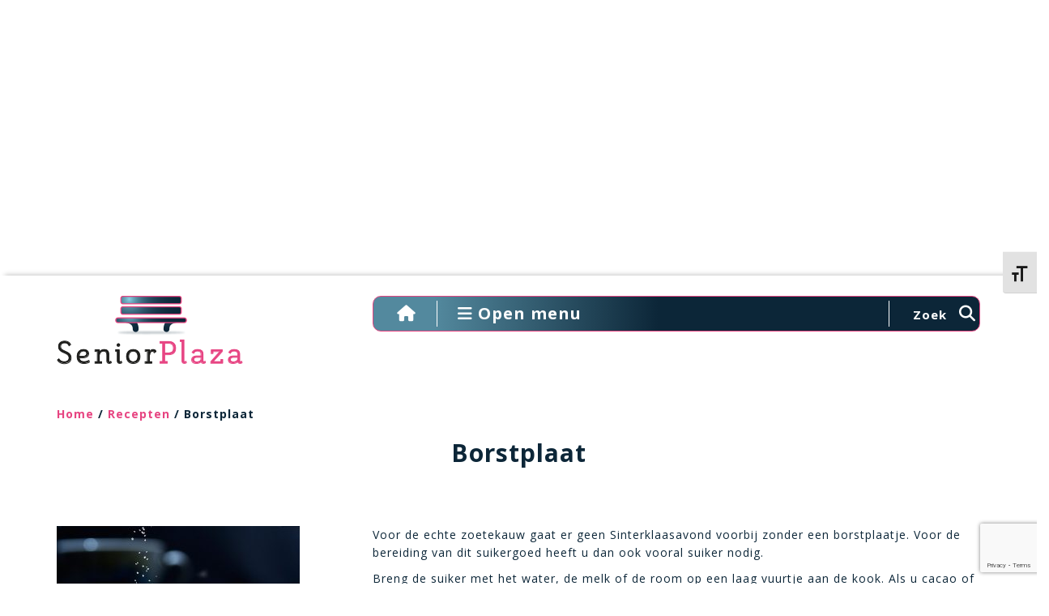

--- FILE ---
content_type: text/html; charset=UTF-8
request_url: https://seniorplaza.nl/wp-admin/admin-ajax.php
body_size: 159
content:
{"post_id":53640,"counted":true,"storage":{"name":["pvc_visits[0]"],"value":["1769497255b53640"],"expiry":[1769497255]},"type":"post"}

--- FILE ---
content_type: text/html; charset=utf-8
request_url: https://www.google.com/recaptcha/api2/anchor?ar=1&k=6Lfe_AgaAAAAAEpEXGtq898GHYu6Agu7Lo9kRjRE&co=aHR0cHM6Ly9zZW5pb3JwbGF6YS5ubDo0NDM.&hl=en&v=PoyoqOPhxBO7pBk68S4YbpHZ&size=invisible&anchor-ms=20000&execute-ms=30000&cb=p8olxz9hgmgr
body_size: 49027
content:
<!DOCTYPE HTML><html dir="ltr" lang="en"><head><meta http-equiv="Content-Type" content="text/html; charset=UTF-8">
<meta http-equiv="X-UA-Compatible" content="IE=edge">
<title>reCAPTCHA</title>
<style type="text/css">
/* cyrillic-ext */
@font-face {
  font-family: 'Roboto';
  font-style: normal;
  font-weight: 400;
  font-stretch: 100%;
  src: url(//fonts.gstatic.com/s/roboto/v48/KFO7CnqEu92Fr1ME7kSn66aGLdTylUAMa3GUBHMdazTgWw.woff2) format('woff2');
  unicode-range: U+0460-052F, U+1C80-1C8A, U+20B4, U+2DE0-2DFF, U+A640-A69F, U+FE2E-FE2F;
}
/* cyrillic */
@font-face {
  font-family: 'Roboto';
  font-style: normal;
  font-weight: 400;
  font-stretch: 100%;
  src: url(//fonts.gstatic.com/s/roboto/v48/KFO7CnqEu92Fr1ME7kSn66aGLdTylUAMa3iUBHMdazTgWw.woff2) format('woff2');
  unicode-range: U+0301, U+0400-045F, U+0490-0491, U+04B0-04B1, U+2116;
}
/* greek-ext */
@font-face {
  font-family: 'Roboto';
  font-style: normal;
  font-weight: 400;
  font-stretch: 100%;
  src: url(//fonts.gstatic.com/s/roboto/v48/KFO7CnqEu92Fr1ME7kSn66aGLdTylUAMa3CUBHMdazTgWw.woff2) format('woff2');
  unicode-range: U+1F00-1FFF;
}
/* greek */
@font-face {
  font-family: 'Roboto';
  font-style: normal;
  font-weight: 400;
  font-stretch: 100%;
  src: url(//fonts.gstatic.com/s/roboto/v48/KFO7CnqEu92Fr1ME7kSn66aGLdTylUAMa3-UBHMdazTgWw.woff2) format('woff2');
  unicode-range: U+0370-0377, U+037A-037F, U+0384-038A, U+038C, U+038E-03A1, U+03A3-03FF;
}
/* math */
@font-face {
  font-family: 'Roboto';
  font-style: normal;
  font-weight: 400;
  font-stretch: 100%;
  src: url(//fonts.gstatic.com/s/roboto/v48/KFO7CnqEu92Fr1ME7kSn66aGLdTylUAMawCUBHMdazTgWw.woff2) format('woff2');
  unicode-range: U+0302-0303, U+0305, U+0307-0308, U+0310, U+0312, U+0315, U+031A, U+0326-0327, U+032C, U+032F-0330, U+0332-0333, U+0338, U+033A, U+0346, U+034D, U+0391-03A1, U+03A3-03A9, U+03B1-03C9, U+03D1, U+03D5-03D6, U+03F0-03F1, U+03F4-03F5, U+2016-2017, U+2034-2038, U+203C, U+2040, U+2043, U+2047, U+2050, U+2057, U+205F, U+2070-2071, U+2074-208E, U+2090-209C, U+20D0-20DC, U+20E1, U+20E5-20EF, U+2100-2112, U+2114-2115, U+2117-2121, U+2123-214F, U+2190, U+2192, U+2194-21AE, U+21B0-21E5, U+21F1-21F2, U+21F4-2211, U+2213-2214, U+2216-22FF, U+2308-230B, U+2310, U+2319, U+231C-2321, U+2336-237A, U+237C, U+2395, U+239B-23B7, U+23D0, U+23DC-23E1, U+2474-2475, U+25AF, U+25B3, U+25B7, U+25BD, U+25C1, U+25CA, U+25CC, U+25FB, U+266D-266F, U+27C0-27FF, U+2900-2AFF, U+2B0E-2B11, U+2B30-2B4C, U+2BFE, U+3030, U+FF5B, U+FF5D, U+1D400-1D7FF, U+1EE00-1EEFF;
}
/* symbols */
@font-face {
  font-family: 'Roboto';
  font-style: normal;
  font-weight: 400;
  font-stretch: 100%;
  src: url(//fonts.gstatic.com/s/roboto/v48/KFO7CnqEu92Fr1ME7kSn66aGLdTylUAMaxKUBHMdazTgWw.woff2) format('woff2');
  unicode-range: U+0001-000C, U+000E-001F, U+007F-009F, U+20DD-20E0, U+20E2-20E4, U+2150-218F, U+2190, U+2192, U+2194-2199, U+21AF, U+21E6-21F0, U+21F3, U+2218-2219, U+2299, U+22C4-22C6, U+2300-243F, U+2440-244A, U+2460-24FF, U+25A0-27BF, U+2800-28FF, U+2921-2922, U+2981, U+29BF, U+29EB, U+2B00-2BFF, U+4DC0-4DFF, U+FFF9-FFFB, U+10140-1018E, U+10190-1019C, U+101A0, U+101D0-101FD, U+102E0-102FB, U+10E60-10E7E, U+1D2C0-1D2D3, U+1D2E0-1D37F, U+1F000-1F0FF, U+1F100-1F1AD, U+1F1E6-1F1FF, U+1F30D-1F30F, U+1F315, U+1F31C, U+1F31E, U+1F320-1F32C, U+1F336, U+1F378, U+1F37D, U+1F382, U+1F393-1F39F, U+1F3A7-1F3A8, U+1F3AC-1F3AF, U+1F3C2, U+1F3C4-1F3C6, U+1F3CA-1F3CE, U+1F3D4-1F3E0, U+1F3ED, U+1F3F1-1F3F3, U+1F3F5-1F3F7, U+1F408, U+1F415, U+1F41F, U+1F426, U+1F43F, U+1F441-1F442, U+1F444, U+1F446-1F449, U+1F44C-1F44E, U+1F453, U+1F46A, U+1F47D, U+1F4A3, U+1F4B0, U+1F4B3, U+1F4B9, U+1F4BB, U+1F4BF, U+1F4C8-1F4CB, U+1F4D6, U+1F4DA, U+1F4DF, U+1F4E3-1F4E6, U+1F4EA-1F4ED, U+1F4F7, U+1F4F9-1F4FB, U+1F4FD-1F4FE, U+1F503, U+1F507-1F50B, U+1F50D, U+1F512-1F513, U+1F53E-1F54A, U+1F54F-1F5FA, U+1F610, U+1F650-1F67F, U+1F687, U+1F68D, U+1F691, U+1F694, U+1F698, U+1F6AD, U+1F6B2, U+1F6B9-1F6BA, U+1F6BC, U+1F6C6-1F6CF, U+1F6D3-1F6D7, U+1F6E0-1F6EA, U+1F6F0-1F6F3, U+1F6F7-1F6FC, U+1F700-1F7FF, U+1F800-1F80B, U+1F810-1F847, U+1F850-1F859, U+1F860-1F887, U+1F890-1F8AD, U+1F8B0-1F8BB, U+1F8C0-1F8C1, U+1F900-1F90B, U+1F93B, U+1F946, U+1F984, U+1F996, U+1F9E9, U+1FA00-1FA6F, U+1FA70-1FA7C, U+1FA80-1FA89, U+1FA8F-1FAC6, U+1FACE-1FADC, U+1FADF-1FAE9, U+1FAF0-1FAF8, U+1FB00-1FBFF;
}
/* vietnamese */
@font-face {
  font-family: 'Roboto';
  font-style: normal;
  font-weight: 400;
  font-stretch: 100%;
  src: url(//fonts.gstatic.com/s/roboto/v48/KFO7CnqEu92Fr1ME7kSn66aGLdTylUAMa3OUBHMdazTgWw.woff2) format('woff2');
  unicode-range: U+0102-0103, U+0110-0111, U+0128-0129, U+0168-0169, U+01A0-01A1, U+01AF-01B0, U+0300-0301, U+0303-0304, U+0308-0309, U+0323, U+0329, U+1EA0-1EF9, U+20AB;
}
/* latin-ext */
@font-face {
  font-family: 'Roboto';
  font-style: normal;
  font-weight: 400;
  font-stretch: 100%;
  src: url(//fonts.gstatic.com/s/roboto/v48/KFO7CnqEu92Fr1ME7kSn66aGLdTylUAMa3KUBHMdazTgWw.woff2) format('woff2');
  unicode-range: U+0100-02BA, U+02BD-02C5, U+02C7-02CC, U+02CE-02D7, U+02DD-02FF, U+0304, U+0308, U+0329, U+1D00-1DBF, U+1E00-1E9F, U+1EF2-1EFF, U+2020, U+20A0-20AB, U+20AD-20C0, U+2113, U+2C60-2C7F, U+A720-A7FF;
}
/* latin */
@font-face {
  font-family: 'Roboto';
  font-style: normal;
  font-weight: 400;
  font-stretch: 100%;
  src: url(//fonts.gstatic.com/s/roboto/v48/KFO7CnqEu92Fr1ME7kSn66aGLdTylUAMa3yUBHMdazQ.woff2) format('woff2');
  unicode-range: U+0000-00FF, U+0131, U+0152-0153, U+02BB-02BC, U+02C6, U+02DA, U+02DC, U+0304, U+0308, U+0329, U+2000-206F, U+20AC, U+2122, U+2191, U+2193, U+2212, U+2215, U+FEFF, U+FFFD;
}
/* cyrillic-ext */
@font-face {
  font-family: 'Roboto';
  font-style: normal;
  font-weight: 500;
  font-stretch: 100%;
  src: url(//fonts.gstatic.com/s/roboto/v48/KFO7CnqEu92Fr1ME7kSn66aGLdTylUAMa3GUBHMdazTgWw.woff2) format('woff2');
  unicode-range: U+0460-052F, U+1C80-1C8A, U+20B4, U+2DE0-2DFF, U+A640-A69F, U+FE2E-FE2F;
}
/* cyrillic */
@font-face {
  font-family: 'Roboto';
  font-style: normal;
  font-weight: 500;
  font-stretch: 100%;
  src: url(//fonts.gstatic.com/s/roboto/v48/KFO7CnqEu92Fr1ME7kSn66aGLdTylUAMa3iUBHMdazTgWw.woff2) format('woff2');
  unicode-range: U+0301, U+0400-045F, U+0490-0491, U+04B0-04B1, U+2116;
}
/* greek-ext */
@font-face {
  font-family: 'Roboto';
  font-style: normal;
  font-weight: 500;
  font-stretch: 100%;
  src: url(//fonts.gstatic.com/s/roboto/v48/KFO7CnqEu92Fr1ME7kSn66aGLdTylUAMa3CUBHMdazTgWw.woff2) format('woff2');
  unicode-range: U+1F00-1FFF;
}
/* greek */
@font-face {
  font-family: 'Roboto';
  font-style: normal;
  font-weight: 500;
  font-stretch: 100%;
  src: url(//fonts.gstatic.com/s/roboto/v48/KFO7CnqEu92Fr1ME7kSn66aGLdTylUAMa3-UBHMdazTgWw.woff2) format('woff2');
  unicode-range: U+0370-0377, U+037A-037F, U+0384-038A, U+038C, U+038E-03A1, U+03A3-03FF;
}
/* math */
@font-face {
  font-family: 'Roboto';
  font-style: normal;
  font-weight: 500;
  font-stretch: 100%;
  src: url(//fonts.gstatic.com/s/roboto/v48/KFO7CnqEu92Fr1ME7kSn66aGLdTylUAMawCUBHMdazTgWw.woff2) format('woff2');
  unicode-range: U+0302-0303, U+0305, U+0307-0308, U+0310, U+0312, U+0315, U+031A, U+0326-0327, U+032C, U+032F-0330, U+0332-0333, U+0338, U+033A, U+0346, U+034D, U+0391-03A1, U+03A3-03A9, U+03B1-03C9, U+03D1, U+03D5-03D6, U+03F0-03F1, U+03F4-03F5, U+2016-2017, U+2034-2038, U+203C, U+2040, U+2043, U+2047, U+2050, U+2057, U+205F, U+2070-2071, U+2074-208E, U+2090-209C, U+20D0-20DC, U+20E1, U+20E5-20EF, U+2100-2112, U+2114-2115, U+2117-2121, U+2123-214F, U+2190, U+2192, U+2194-21AE, U+21B0-21E5, U+21F1-21F2, U+21F4-2211, U+2213-2214, U+2216-22FF, U+2308-230B, U+2310, U+2319, U+231C-2321, U+2336-237A, U+237C, U+2395, U+239B-23B7, U+23D0, U+23DC-23E1, U+2474-2475, U+25AF, U+25B3, U+25B7, U+25BD, U+25C1, U+25CA, U+25CC, U+25FB, U+266D-266F, U+27C0-27FF, U+2900-2AFF, U+2B0E-2B11, U+2B30-2B4C, U+2BFE, U+3030, U+FF5B, U+FF5D, U+1D400-1D7FF, U+1EE00-1EEFF;
}
/* symbols */
@font-face {
  font-family: 'Roboto';
  font-style: normal;
  font-weight: 500;
  font-stretch: 100%;
  src: url(//fonts.gstatic.com/s/roboto/v48/KFO7CnqEu92Fr1ME7kSn66aGLdTylUAMaxKUBHMdazTgWw.woff2) format('woff2');
  unicode-range: U+0001-000C, U+000E-001F, U+007F-009F, U+20DD-20E0, U+20E2-20E4, U+2150-218F, U+2190, U+2192, U+2194-2199, U+21AF, U+21E6-21F0, U+21F3, U+2218-2219, U+2299, U+22C4-22C6, U+2300-243F, U+2440-244A, U+2460-24FF, U+25A0-27BF, U+2800-28FF, U+2921-2922, U+2981, U+29BF, U+29EB, U+2B00-2BFF, U+4DC0-4DFF, U+FFF9-FFFB, U+10140-1018E, U+10190-1019C, U+101A0, U+101D0-101FD, U+102E0-102FB, U+10E60-10E7E, U+1D2C0-1D2D3, U+1D2E0-1D37F, U+1F000-1F0FF, U+1F100-1F1AD, U+1F1E6-1F1FF, U+1F30D-1F30F, U+1F315, U+1F31C, U+1F31E, U+1F320-1F32C, U+1F336, U+1F378, U+1F37D, U+1F382, U+1F393-1F39F, U+1F3A7-1F3A8, U+1F3AC-1F3AF, U+1F3C2, U+1F3C4-1F3C6, U+1F3CA-1F3CE, U+1F3D4-1F3E0, U+1F3ED, U+1F3F1-1F3F3, U+1F3F5-1F3F7, U+1F408, U+1F415, U+1F41F, U+1F426, U+1F43F, U+1F441-1F442, U+1F444, U+1F446-1F449, U+1F44C-1F44E, U+1F453, U+1F46A, U+1F47D, U+1F4A3, U+1F4B0, U+1F4B3, U+1F4B9, U+1F4BB, U+1F4BF, U+1F4C8-1F4CB, U+1F4D6, U+1F4DA, U+1F4DF, U+1F4E3-1F4E6, U+1F4EA-1F4ED, U+1F4F7, U+1F4F9-1F4FB, U+1F4FD-1F4FE, U+1F503, U+1F507-1F50B, U+1F50D, U+1F512-1F513, U+1F53E-1F54A, U+1F54F-1F5FA, U+1F610, U+1F650-1F67F, U+1F687, U+1F68D, U+1F691, U+1F694, U+1F698, U+1F6AD, U+1F6B2, U+1F6B9-1F6BA, U+1F6BC, U+1F6C6-1F6CF, U+1F6D3-1F6D7, U+1F6E0-1F6EA, U+1F6F0-1F6F3, U+1F6F7-1F6FC, U+1F700-1F7FF, U+1F800-1F80B, U+1F810-1F847, U+1F850-1F859, U+1F860-1F887, U+1F890-1F8AD, U+1F8B0-1F8BB, U+1F8C0-1F8C1, U+1F900-1F90B, U+1F93B, U+1F946, U+1F984, U+1F996, U+1F9E9, U+1FA00-1FA6F, U+1FA70-1FA7C, U+1FA80-1FA89, U+1FA8F-1FAC6, U+1FACE-1FADC, U+1FADF-1FAE9, U+1FAF0-1FAF8, U+1FB00-1FBFF;
}
/* vietnamese */
@font-face {
  font-family: 'Roboto';
  font-style: normal;
  font-weight: 500;
  font-stretch: 100%;
  src: url(//fonts.gstatic.com/s/roboto/v48/KFO7CnqEu92Fr1ME7kSn66aGLdTylUAMa3OUBHMdazTgWw.woff2) format('woff2');
  unicode-range: U+0102-0103, U+0110-0111, U+0128-0129, U+0168-0169, U+01A0-01A1, U+01AF-01B0, U+0300-0301, U+0303-0304, U+0308-0309, U+0323, U+0329, U+1EA0-1EF9, U+20AB;
}
/* latin-ext */
@font-face {
  font-family: 'Roboto';
  font-style: normal;
  font-weight: 500;
  font-stretch: 100%;
  src: url(//fonts.gstatic.com/s/roboto/v48/KFO7CnqEu92Fr1ME7kSn66aGLdTylUAMa3KUBHMdazTgWw.woff2) format('woff2');
  unicode-range: U+0100-02BA, U+02BD-02C5, U+02C7-02CC, U+02CE-02D7, U+02DD-02FF, U+0304, U+0308, U+0329, U+1D00-1DBF, U+1E00-1E9F, U+1EF2-1EFF, U+2020, U+20A0-20AB, U+20AD-20C0, U+2113, U+2C60-2C7F, U+A720-A7FF;
}
/* latin */
@font-face {
  font-family: 'Roboto';
  font-style: normal;
  font-weight: 500;
  font-stretch: 100%;
  src: url(//fonts.gstatic.com/s/roboto/v48/KFO7CnqEu92Fr1ME7kSn66aGLdTylUAMa3yUBHMdazQ.woff2) format('woff2');
  unicode-range: U+0000-00FF, U+0131, U+0152-0153, U+02BB-02BC, U+02C6, U+02DA, U+02DC, U+0304, U+0308, U+0329, U+2000-206F, U+20AC, U+2122, U+2191, U+2193, U+2212, U+2215, U+FEFF, U+FFFD;
}
/* cyrillic-ext */
@font-face {
  font-family: 'Roboto';
  font-style: normal;
  font-weight: 900;
  font-stretch: 100%;
  src: url(//fonts.gstatic.com/s/roboto/v48/KFO7CnqEu92Fr1ME7kSn66aGLdTylUAMa3GUBHMdazTgWw.woff2) format('woff2');
  unicode-range: U+0460-052F, U+1C80-1C8A, U+20B4, U+2DE0-2DFF, U+A640-A69F, U+FE2E-FE2F;
}
/* cyrillic */
@font-face {
  font-family: 'Roboto';
  font-style: normal;
  font-weight: 900;
  font-stretch: 100%;
  src: url(//fonts.gstatic.com/s/roboto/v48/KFO7CnqEu92Fr1ME7kSn66aGLdTylUAMa3iUBHMdazTgWw.woff2) format('woff2');
  unicode-range: U+0301, U+0400-045F, U+0490-0491, U+04B0-04B1, U+2116;
}
/* greek-ext */
@font-face {
  font-family: 'Roboto';
  font-style: normal;
  font-weight: 900;
  font-stretch: 100%;
  src: url(//fonts.gstatic.com/s/roboto/v48/KFO7CnqEu92Fr1ME7kSn66aGLdTylUAMa3CUBHMdazTgWw.woff2) format('woff2');
  unicode-range: U+1F00-1FFF;
}
/* greek */
@font-face {
  font-family: 'Roboto';
  font-style: normal;
  font-weight: 900;
  font-stretch: 100%;
  src: url(//fonts.gstatic.com/s/roboto/v48/KFO7CnqEu92Fr1ME7kSn66aGLdTylUAMa3-UBHMdazTgWw.woff2) format('woff2');
  unicode-range: U+0370-0377, U+037A-037F, U+0384-038A, U+038C, U+038E-03A1, U+03A3-03FF;
}
/* math */
@font-face {
  font-family: 'Roboto';
  font-style: normal;
  font-weight: 900;
  font-stretch: 100%;
  src: url(//fonts.gstatic.com/s/roboto/v48/KFO7CnqEu92Fr1ME7kSn66aGLdTylUAMawCUBHMdazTgWw.woff2) format('woff2');
  unicode-range: U+0302-0303, U+0305, U+0307-0308, U+0310, U+0312, U+0315, U+031A, U+0326-0327, U+032C, U+032F-0330, U+0332-0333, U+0338, U+033A, U+0346, U+034D, U+0391-03A1, U+03A3-03A9, U+03B1-03C9, U+03D1, U+03D5-03D6, U+03F0-03F1, U+03F4-03F5, U+2016-2017, U+2034-2038, U+203C, U+2040, U+2043, U+2047, U+2050, U+2057, U+205F, U+2070-2071, U+2074-208E, U+2090-209C, U+20D0-20DC, U+20E1, U+20E5-20EF, U+2100-2112, U+2114-2115, U+2117-2121, U+2123-214F, U+2190, U+2192, U+2194-21AE, U+21B0-21E5, U+21F1-21F2, U+21F4-2211, U+2213-2214, U+2216-22FF, U+2308-230B, U+2310, U+2319, U+231C-2321, U+2336-237A, U+237C, U+2395, U+239B-23B7, U+23D0, U+23DC-23E1, U+2474-2475, U+25AF, U+25B3, U+25B7, U+25BD, U+25C1, U+25CA, U+25CC, U+25FB, U+266D-266F, U+27C0-27FF, U+2900-2AFF, U+2B0E-2B11, U+2B30-2B4C, U+2BFE, U+3030, U+FF5B, U+FF5D, U+1D400-1D7FF, U+1EE00-1EEFF;
}
/* symbols */
@font-face {
  font-family: 'Roboto';
  font-style: normal;
  font-weight: 900;
  font-stretch: 100%;
  src: url(//fonts.gstatic.com/s/roboto/v48/KFO7CnqEu92Fr1ME7kSn66aGLdTylUAMaxKUBHMdazTgWw.woff2) format('woff2');
  unicode-range: U+0001-000C, U+000E-001F, U+007F-009F, U+20DD-20E0, U+20E2-20E4, U+2150-218F, U+2190, U+2192, U+2194-2199, U+21AF, U+21E6-21F0, U+21F3, U+2218-2219, U+2299, U+22C4-22C6, U+2300-243F, U+2440-244A, U+2460-24FF, U+25A0-27BF, U+2800-28FF, U+2921-2922, U+2981, U+29BF, U+29EB, U+2B00-2BFF, U+4DC0-4DFF, U+FFF9-FFFB, U+10140-1018E, U+10190-1019C, U+101A0, U+101D0-101FD, U+102E0-102FB, U+10E60-10E7E, U+1D2C0-1D2D3, U+1D2E0-1D37F, U+1F000-1F0FF, U+1F100-1F1AD, U+1F1E6-1F1FF, U+1F30D-1F30F, U+1F315, U+1F31C, U+1F31E, U+1F320-1F32C, U+1F336, U+1F378, U+1F37D, U+1F382, U+1F393-1F39F, U+1F3A7-1F3A8, U+1F3AC-1F3AF, U+1F3C2, U+1F3C4-1F3C6, U+1F3CA-1F3CE, U+1F3D4-1F3E0, U+1F3ED, U+1F3F1-1F3F3, U+1F3F5-1F3F7, U+1F408, U+1F415, U+1F41F, U+1F426, U+1F43F, U+1F441-1F442, U+1F444, U+1F446-1F449, U+1F44C-1F44E, U+1F453, U+1F46A, U+1F47D, U+1F4A3, U+1F4B0, U+1F4B3, U+1F4B9, U+1F4BB, U+1F4BF, U+1F4C8-1F4CB, U+1F4D6, U+1F4DA, U+1F4DF, U+1F4E3-1F4E6, U+1F4EA-1F4ED, U+1F4F7, U+1F4F9-1F4FB, U+1F4FD-1F4FE, U+1F503, U+1F507-1F50B, U+1F50D, U+1F512-1F513, U+1F53E-1F54A, U+1F54F-1F5FA, U+1F610, U+1F650-1F67F, U+1F687, U+1F68D, U+1F691, U+1F694, U+1F698, U+1F6AD, U+1F6B2, U+1F6B9-1F6BA, U+1F6BC, U+1F6C6-1F6CF, U+1F6D3-1F6D7, U+1F6E0-1F6EA, U+1F6F0-1F6F3, U+1F6F7-1F6FC, U+1F700-1F7FF, U+1F800-1F80B, U+1F810-1F847, U+1F850-1F859, U+1F860-1F887, U+1F890-1F8AD, U+1F8B0-1F8BB, U+1F8C0-1F8C1, U+1F900-1F90B, U+1F93B, U+1F946, U+1F984, U+1F996, U+1F9E9, U+1FA00-1FA6F, U+1FA70-1FA7C, U+1FA80-1FA89, U+1FA8F-1FAC6, U+1FACE-1FADC, U+1FADF-1FAE9, U+1FAF0-1FAF8, U+1FB00-1FBFF;
}
/* vietnamese */
@font-face {
  font-family: 'Roboto';
  font-style: normal;
  font-weight: 900;
  font-stretch: 100%;
  src: url(//fonts.gstatic.com/s/roboto/v48/KFO7CnqEu92Fr1ME7kSn66aGLdTylUAMa3OUBHMdazTgWw.woff2) format('woff2');
  unicode-range: U+0102-0103, U+0110-0111, U+0128-0129, U+0168-0169, U+01A0-01A1, U+01AF-01B0, U+0300-0301, U+0303-0304, U+0308-0309, U+0323, U+0329, U+1EA0-1EF9, U+20AB;
}
/* latin-ext */
@font-face {
  font-family: 'Roboto';
  font-style: normal;
  font-weight: 900;
  font-stretch: 100%;
  src: url(//fonts.gstatic.com/s/roboto/v48/KFO7CnqEu92Fr1ME7kSn66aGLdTylUAMa3KUBHMdazTgWw.woff2) format('woff2');
  unicode-range: U+0100-02BA, U+02BD-02C5, U+02C7-02CC, U+02CE-02D7, U+02DD-02FF, U+0304, U+0308, U+0329, U+1D00-1DBF, U+1E00-1E9F, U+1EF2-1EFF, U+2020, U+20A0-20AB, U+20AD-20C0, U+2113, U+2C60-2C7F, U+A720-A7FF;
}
/* latin */
@font-face {
  font-family: 'Roboto';
  font-style: normal;
  font-weight: 900;
  font-stretch: 100%;
  src: url(//fonts.gstatic.com/s/roboto/v48/KFO7CnqEu92Fr1ME7kSn66aGLdTylUAMa3yUBHMdazQ.woff2) format('woff2');
  unicode-range: U+0000-00FF, U+0131, U+0152-0153, U+02BB-02BC, U+02C6, U+02DA, U+02DC, U+0304, U+0308, U+0329, U+2000-206F, U+20AC, U+2122, U+2191, U+2193, U+2212, U+2215, U+FEFF, U+FFFD;
}

</style>
<link rel="stylesheet" type="text/css" href="https://www.gstatic.com/recaptcha/releases/PoyoqOPhxBO7pBk68S4YbpHZ/styles__ltr.css">
<script nonce="mdfDkE0FviB9fAmGB4xLhA" type="text/javascript">window['__recaptcha_api'] = 'https://www.google.com/recaptcha/api2/';</script>
<script type="text/javascript" src="https://www.gstatic.com/recaptcha/releases/PoyoqOPhxBO7pBk68S4YbpHZ/recaptcha__en.js" nonce="mdfDkE0FviB9fAmGB4xLhA">
      
    </script></head>
<body><div id="rc-anchor-alert" class="rc-anchor-alert"></div>
<input type="hidden" id="recaptcha-token" value="[base64]">
<script type="text/javascript" nonce="mdfDkE0FviB9fAmGB4xLhA">
      recaptcha.anchor.Main.init("[\x22ainput\x22,[\x22bgdata\x22,\x22\x22,\[base64]/[base64]/[base64]/[base64]/[base64]/[base64]/KGcoTywyNTMsTy5PKSxVRyhPLEMpKTpnKE8sMjUzLEMpLE8pKSxsKSksTykpfSxieT1mdW5jdGlvbihDLE8sdSxsKXtmb3IobD0odT1SKEMpLDApO08+MDtPLS0pbD1sPDw4fFooQyk7ZyhDLHUsbCl9LFVHPWZ1bmN0aW9uKEMsTyl7Qy5pLmxlbmd0aD4xMDQ/[base64]/[base64]/[base64]/[base64]/[base64]/[base64]/[base64]\\u003d\x22,\[base64]\\u003d\\u003d\x22,\x22w75hwqfDlsOaS8OXw5rDjMOyYMOvbcO8Y8KwworDlnDDrBQDWh8twr/Cl8K/EsKhw4zCi8KXEk4Rb3dVNMO3Z0jDlsOSOn7Ck0kTRMKIwpbDjMOFw650UcK4A8K7wqEOw7wYdTTCqsObw6rCnMK8VBodw7oRw6TChcKUVcK0JcOlX8K/[base64]/DnlVES8Kzw5nDnsO1BcK4w7R1G0ErHcO/wp/ClRTDpD7ChcOCeUNpwo4NwpZOTcKsejzCmMOOw77CuCvCp0pww6PDjknDhA7CgRVqwqHDr8OowpsWw6kFasKYKGrCl8K6AMOhwrPDgwkQwqfDsMKBAQwMRMOhMGYNQMO6T3XDl8Kqw6HDrGtwHwoOw4jCusOZw4RSwrPDnlrCkBJ/w7zCkTNQwrgzZiUlU2/Ck8K/w6nCr8Kuw7I9DDHCpyhQwolhPcKhc8K1wp7CgBQFfwDCi27DiWcJw6k/w4nDqCtdWHtRFsKww4pMw7V4wrIYw4TDrSDCrTPCrMKKwq/DlAI/ZsK1wpHDjxkafMO7w47DpMKHw6vDoljCgVNUasOlFcKnMcKhw4fDn8KKHxl4wpzCjMO/[base64]/CiGB3QHrDmizDvMK2PMKjfxI+w4o5cQDCn1Buwqcgw7nDp8KMNVLCvWzDl8KbRsKwbMO2w6w/[base64]/DvFd8QMObF1bDnFDCjX7DsVJEEMKTK8KMwq7DiMK5wpLCpMKXcMKzw5nCpBLDuk/[base64]/CvzvCgGk6VAPDscO7w6NVB8OQA2/[base64]/CgxXDr8OaI8KBfyfCkcK5csKfwokuXDRFFXprG8KQQWXDrcORe8OUwr3Dv8OmNsKHw6FgwrjDncKlw6ULw4YyC8O4LiBVw7NZTsOPw4dDwqQzwozDnsKmwqnCglPCqcKmZcOFAV1FKEpdT8KSdMO/wooEw4bCvsOWwq7Cm8Kvw5fChHMNUg4kJypcYgVIw7LCtMKqAcOrVDjClEXDhsO1wqDDliDDkcKJwolPKhPDrh9PwqR6GsOUw44qwpdLH2LDuMO/DMOZwp1hSB0kw6LCqcOjGgjCscOaw7HDr0fDjsKCKkcRwq1ow480fMOqwod/cnPCqDRaw48ha8O0X3TClQDChhzCp2NuB8KbHcKLXMOLKsO2esO3w7UhHyl4AzTCjcOgRh/DmsKmw7XDlT/[base64]/CpGFcw7vDhkPDhcKCBnXDg2hnYUonw4PCmHXCgMKVwo/DvFhdwrcRw4tHwqEUYmHDpS3DucK+w6rDmcKPbMKIbGc/YBjCgMK9Rg/CpXcCwp7DqlZrw48rN2JoQgliwrnCgsKoGQgAwrXCj39Yw74GwpnCksO/YinDqcKcwrbCoU7Drzd1w4nCssKdKsKlwrHCssOTw41QwqoNGsOHMsOdGMO1wp3DhcK1w6DDpUvCgxLDq8O2UsKQwqHCscKiFMK6w795ajvDhB7DjGQKwq/ChiBUwqzDhsOxKcOqQcOFHR3DrUfDjcOQT8OLwqdJw7jCkcKWwobDtR0WMMOsAgTComfCslvDgETCuGljwoc8HsK/w7DDisKpwoJmW07Cn31jKX7DqcO9Z8KAWghaw59VDMK5KcKSw43CuMOPJDXDosKwwo/Dvgpgw6XCocOdTsO/[base64]/DoEnDkFgKDRZkexDDnsO4w75fYR4fw7TDoMOFw6fCmjrDmsOlTnViwr3DlHByAcKcwr/CpsOdfcOQWsKfw4LConlnMU/DqjPDq8OowpjDmW3CksOKfiTCkcKBw5t+WHbDjmbDqRnDoi/[base64]/CmsK4w6ZGw5B1OsKlwr/CqwLDjHjDnFTDoHzDmSnCmV/DgSMrb3zDpzomaBpFbcKsZCnDu8OqwrfDuMKFw4BJw5gSw7fDrkjCgEZ0dcKSIzkzUiPCjcO/Fz/DnMOIw7fDgDVcZXnClMK0wpVgWsKpwr1WwpUCJ8K9aS8pGsOFw7NnZ0F/wq8USsOuwqcIwoJhAcOYcRTCk8Olw40Dw4HCssOZDcKuwoxzUcKSY1nDojrCp2HCgH5Vw7ILeitmJTnDth4uOMOfwoZEw5bCkcKMwrfCvUYKcMOMTsOlBF1eUMKww4tpw7PDtCtuw6oiwr11wrPCtSZ9Jz5dG8KHwr/DtC/[base64]/SMOWNXnDoMKvc8OUwocjKGjDt8KDSg/[base64]/[base64]/HsOGw6DCiMKfBsOgP1J7FwA7S8KZT8OJwoh9E2nCt8Oow6cGDSIIw6JoSwLCrDLDjzUVw7jDm8K4PA3CjQYBQcO2ecO3w6LDiRcTw5hWw5/Cqz18JsOSwqTCrcO4wpvDqMKVwrFfDMOswoMbw7PClBF8AB4vJMKGw43Dj8OXwoXChcO8Fn9dZksdVcKWwplBwrVnwoDDtMO9w6DCh3drw4JTwpDDpcOUw6vCscOCIhNnw5UcUT9jwoLDmx84wpYJwrnCgsOvw6FpYFI+McK9w7R7wrQ+cR9tXsOhw7YrQVYbZBTDn3/DjQMdw4/[base64]/ClXvCi0BswoTDgzTCssKLBBdhenHCl8O/VcKfewfCnTfCgsOEwrUwwo7CjiPDuFBzw4/DvEXCuC3CkMOJQ8OMwqzDhGYHeUrDh20ZOsONecOMRlgpIGzDslQEYVvCjxsvw7Rowq3CssO6dMO7woXChMObwrbCulNYFsKDZEfCqCQ9w7TCicKSNHNBSMK4wr0ww7YYVzbCm8K2DMO/Y0bDvFrDkMK/w7FxG080aE1kw7NewoZWw4LDhcKjwprDiQLCrTlAesKsw60MEzPCmsOGwolkKgZZwpA2aMOnVi/CrBgUw6zDqgHCnTk8Z380MATDhjE+wp3DjsOhfDlSOMOEwpxvSsKkw5rDoU4gJHA+TcKJTsKSwpfDj8Ovwq8Ow6nDqBbDo8Kywq8bwo54wqg/HjLDsXFxw5zCvDLCmMKOf8K3w5giwq/CpsOFVsODbcKiwp1AfFHCoDJ5OcKSdsOpG8KBwpgINUnDgsOjEMKqw5HDj8KGwqcHflJuw5vCpcOaEsOgwoswfAbDvwPDnMKFXcOxJXoLw6TDr8Kew6I/GsOQwpJZBMK1w45PecKpw4Zcd8KyQTU+wp0Vw4fCk8KuwqXCmMOwdcOowpzCiVkHwqbCumTCmcOJXsKfdsKYwogmCcK+NMOQw7MvR8ODw7DDrsKXdEo4w7AkDsOSwopIw55hw7bDu0/CnGzChcOKwqLCiMKjwoTCmSjCssKGwqrCqsOPScOpUl4BJhJmN1vClFkaw7rCh1bDtsONPi1Tc8OJdifDpl3CuWXDssOHEMKpcT7DhsOtZzDCpsOuJMO3RUPCthzDjhPDszVITcK8wqdUwrnCnsK7w6fDmU/[base64]/DtQjDhTTCosKuw4vCjEdOG8KuTEJWfF/CucOXwphVw5HCmMOwCG/[base64]/[base64]/DgQkRw6/[base64]/[base64]/Dv8K+A8ObSMK3w5ISwrzCr8KmJ8KzwrsdwqHDujgkQDpjw43Dh3gLN8Kqwr8uw4DCn8OneisBKMK+IXbCh27DscOzDsKjETHCnMO6wqfDphfCqsK/QhUGw7V2XzfCt3wDwppHI8K2wqRJJcOdXxPCuWQXwqcBw6bDq2Z4wpxyf8ObcnnCug/Cr1J8PAhwwrNzwrnClxInwoxfw4I7BiPCi8KPF8OjwoHDjWssTlxnNzTDsMOgw7HDicKcwrZxY8O+ZzFywpXDrwRUw5/Dh8KJPALDnMKuwqwwLgDCqzVzw5hwwoLDnHIWVsORQhJxw5IoPMKdwqEqwqhsesO2ecOXw5RZBlTDvQLCmsOWDMKsD8OQK8KLw43Dk8Kbwrg0woDDu0Axwq7Dii/CvzV+w7c7csKNWw/DncOCwpbCs8OZXcKvbsKdFkVhw4hlwr8IDsOvw7XDgXHDknhaMcONO8K8wq7ChsKtwoTCpMK+wqTCs8KCKcOVPwQjNsK/N0nDuMOGw6hRUT4UF3bDhcKywpvChzJbw5Ydw6YXawXCgcO3w6HCmcKQwqFZbMKNwqjChlvDh8KxSBYjw4fDvUo5RMO1w5JDw5cEe8K9aTxMGmpkw71jwpnDvlg1w4zCscK9UGbDm8Kow7/Co8O+wojChMOowpBswqMCw6HDiGoCwo7Do2FAw4zDscKmw7A+w7HCjh8BwpXClHjCuMKrwo4Nw6snV8OtXxRhwpLDnAzCoHXDqmnDv1TCo8KSDFhgwoUvw6/CvhnCuMOYw5YOwpJMZMOLwpTDlsKEwofCjTk2wq/Dt8OlHiI4woHDtAQDd2xTw6HCiEA/SXLCsQjCpnLCn8OAwpLDkE/DiXXDksKGBkZXwqfDmcKRwpbDusO/OcKYw6sVYD3DlRkcwoTCq3cPUsKLScOgCwXCq8O7fsOdWMKmwqh5w73DoHHCrcKTV8KQf8ODwoIkCMOIw5NfwrzCmsOfLmU6R8O9w5FrfMO+VFjCusKgwpQIYsKEw4HCpBDDtSUwwocCwpFVTcKwbMKyMzrDsX1qKsKHwo/DnsOCwrHCpcOewoTCnC/[base64]/[base64]/wpLDlhUyTTMNwpTDvsKOw6jDksKVw4HCk8KUPC5Ww4PCuWXCicOJw6kKW0DDvsO6Vgk4wq/[base64]/[base64]/AH7Cl8OPFsKrBDlrGkXClwhVDH5Dw4EYIE/[base64]/DpMOmwr1OQGHDt8KnwpLCs103w47DicO8XVHDssO5BjXCr8O3ajjCqwlDwrjCqQTDsWpUw5JEXcK/[base64]/Cj0c6bjI+woMwdcOTVDkeTwjDksKew7dKw7xWw7TDkwbDrkjDqsK3wqDCu8K8w5MwAsKsCcO1M3QjGcOmw6bCqCFTM0zCjMKyWF7CosKswq4sw4HCkTfCjlDCmn/CkxPCvcO9ScKgecOJEsKwQMOpSG97w7hUw5FaSMKzO8OAC386wpTCh8OBwoLDsAY3w4VewpHDpsK9w6t3FsORw73Ct2jCiGjDksOvw7NtY8OUwq0Nwq/CkcKqwr3CvVfCp2crdsOuw55ZC8K2D8KMFWg3YS8gw4rDqsK5fEI3TMK+woc/w4gYw6k1NhZpRC4oIcKNb8OvwpLDsMKawrfClzvDpsOVMcK0GcKjOcKNw4jDocK8w4PCuBbCtTEiJ3dMSHfDvMO7W8K5DsKGIsKYwqMPOUR2SHDCoyfCllROwqzDhX0kVMKFwrrDhcKCw4B3wp9Pwo/[base64]/CrxnDgkAqw5DCu8OWAzJAwqLDshZQw4sYw6sxwrw2ASw3wrkOwp41aTcQKmzDimvDo8Oubzp3wocnXhXCknE6fMKDJsO1w6jCjDXCocKuwo7DnMO8WsOIfiTCkgVKw5/Dp2PDksO0w4AnwovDlMKbFgfDshgWwq3Dr2RAWBHDsMOCwqkHw4/DuEBdcsOGw781wpDDtMOzw43DjVMww5PClcKCwqpVwoB8DcK5w6nCi8KgYcKPLsKow73Cu8KGw5AEw7/Cn8Ocwowve8OpOsO5b8OCwqnCpGLCssKMD33Cg13CuHw3woHCnsKEUsOiwoURwq0YGXg9wr4aJ8Kcw6NXFWYqwoMAwoLDkErCs8OLDG4+w6DCqjhKO8Oqwr/DmMOxwpbCn0LDhcKxTG9Fwp3Cl0hBIMOuwpRzw5bCn8Ocwrs/[base64]/GMOSw4/Cs20wwo9kVSArGVXCk8Ojf8Obwr1Dw4DDmCHDp1LDkVluJsKOZ10CZAMjf8OFdsOlw77CrnjCjMKqw5Icwo7DnBvCjcOmQcOVXsOFElQfVUwHwqMxbE3Dt8KUaDBvw4HDg1hpfsOfR1DDlj7DokQHBMOPLB/Dj8OAwpnCulUvwpTDnSB8IcO3BnYPenTCg8KCwrlIfR3ClsOYwrfCgsKDw5JawpHDuMOfwpfCjl/DtMKIwq3DnyTCncOow5zDtcOAQU/[base64]/DncK/KV/DuRHDrXzDlXPCncKVIcKEOBfDmMKAPMOcw7tgPTHDs1fDpx/Ciz0mwrTCrhE5wrfCtcKiwqhBwoJdc0fDssK6w4ohTHJfWcKewpnDqsKTKMOnFMKcwo4eCcKMw5bDusKVUUZdw4XDsxBdWE5Owr7Co8KWIsOxSkrCukk7w59VfE7CjcOEw71xaCBBAsOKwq4zf8OWH8KawoI1w5IEYmTCmExow5/CoMK3Hz05w7wfw7IAQsKXwqDCn1XDmsKdYsO4wojDtTsrLETDi8OKw6TDujLDjXBlw6d1OzLCsMOZwrMUecOcFMOhDnVFw6LDsnopwr97cHbCjsOJXzcXw6h1w6rDpMOCw6Ypw63DsMKAVcO/w41TUi5KOwMMcMOxNcOIwpQ+wphZw5UVOMKseShAFD0hw5rDrj3CrMOhDSwdVWlKwofCoVxafE5Xc0PDu1TClA8BZ3hdwoPDrWjCjjppQGQsdlA/[base64]/DlENGXTg1woMGw4XDngEtwpUnwpZTw57Dt8OYZMOaWsOLwprCk8KiwqDCsCFkw77CrcKOUg5basKDHGrCpjHCkx7Dm8KEFMKCwoTCn8O4DwjCr8K/w7p6f8KGw4zDlXrCu8KrNG7DrGbCnEXDmmnDk8Omw5wIw63ChBbCkl89wp4cw55aBcObYMKRw6BBw7stwpPCsnvDi0MtwrvDpwvCnH7DuBUkw4PDlMKGw4AEcA/CpA7CpMO5w5AgwovDjsKTwojDhh/CisOiwoPDgcOxw5otDhbCi3DDpQMHMFnDo0EGw5A8w4zCjG/CmV3Cu8KvwoDCvDobwpXCosKSwoo/QMOqwoVPMUjCj2oIesK+wqsjw4TCqsOiwoTDpMOnJirCm8OnwqPCqR3Di8KhOsOZw7DClMKDwr/CohEDIsK5b3wrwrpewqpFw5I/[base64]/DpMKcIGfCosOWE8Kgw7Q3AWHCp0ADYmbDtcKrS8OVwoM7wrd1LiNywo3DoMKEKsK9w5lpwrHCosOnd8O8CXsfwpEicsKRwrHChxTCjMOhb8OJWVfDt2V4cMOLwoVdw77DmcOdM1N9LHJdwp4lwqwCCMOrwpwSworDiFp8wqPClhVGwq/[base64]/UcK+TQHComZIwpwCwqoGZsOXwoTCnwjCjkJ1D8KPesKkwrgJNjUGXQp3YMK0w5nDkyHDtsKSwrvCugI9ETMNTy5Hw5s7wp/DhWddw5fDoSjCphbDgsOtBsKnMcOTwo0aRmbDnsOyMWjCj8KDwq3CjR7Dgnk8w7LCuSUmwrnDoDzDssO3w5FawrLDgcOGw4J6wpJTwrwRw6FqMMKsE8KFI1PDpcOlO34mIsKlw7J2wrDClyHCrUN+wrrDuMKqwp0jHMO6GXfDtsObD8OwYy/[base64]/CuMK0wrbDucOmwp9Vw5tmEFzDgnLCmT7DhzjDkSTChcO/[base64]/RxHCl8KLKcOUeDIPcsOjPjLCj0Mfw5/[base64]/dsKawqLDklQKQV3CkAUIwqAow77DkAvCswoXw49nwpTDjgPCtMKvU8Oaw77CiDFtwrLDuFFGQcK+cwQaw4xLwp4qw5ZCw7VPTcOrAMOzb8OXJ8OCEsOYw6bDrlPDo0/[base64]/[base64]/wqdgw5wKw6lAw5R3wphVc0oAwp0Iw6h1eBPDlMK+UMOVRMK4FMOWVsO5WTvDoSo5wo9+QQjDgsOoLFZXQsK8U2/CoMKQacKRwq7DoMKJGwXClMO/XQzCi8KlwrPCicOkw7FpW8OFwpVrDy/CuHfCqX3CpsKWWsOpPsKaI2x6wrbDniB9wpDCig9TW8Okw4cKHF4EwqbDkMKgLcKCNVUkbnXCmsKcw5Bww7DDs2nCkAbCpQbDvHl/wqLDr8Ozw60HCcOXw4vCtMKxw6Y0Y8KQworCnMK0SMOVU8Otw6BPAS9Fw5PDqUzDjMOgc8OQw4ArwoJxH8OkVsOPwrQjw64BZSzDuD9ew4XCjgEhw6ZZGnrCpsKIw4/[base64]/Ci8KYwphpwqfCusOlPMKrwqDCl8KQw7p8ZcOSw44yQ2DDkXMIVMKFw6XDm8Oyw70xVV7DogXDncOTV3XDoTNSYsK3JEPDhcOrDMOUB8OJw7VbEcO/wobChMO1wqXDryRvCArDoydNw6phw7QFRsK0wpHCgsKEw4YCw6DClScdw4TCocK5wpbCrWxawqxxw4RIF8O/w5nCuTPCiUDDmMOeX8KQw5rDqsKgDcO0wpTCgMO5wpcFw79TTV/DsMKZIxBwwo/CisOWwonDs8OywqJZwrDCgMOuwoQSw7nCmMKrwqXCs8OBWzsnRwHDq8K9B8KSVCLDglkuPH/Ch1hbw6fCnXLClsOQwrN4woNEKRtAR8KUwo0nAX0JwrLCjBMpw6HDgcO8XABZwrwRw5LDvsOrOMOjw4rDmHgLw6PDssOjKl3Co8Ktw7TCm24BYXgww51vLMKXVi/ClA3DgsKCMMKmLcOiwprDiy/[base64]/wqDCqsOldsOAwoQDNcOAWzHCocKFw4PClDzDpMKqw6vCj8OdEcOMdBEMPMOLPn5TwrcJwoDDjUlIwqZww4ElXQ3DtcKmw4dKMcOQw4/Cpy1cLMObw67CkSTCu3IhwohewopUUcOUW0Nuw53Dq8KXTkx2w7ZBwqPDsh4fw6bChDBFaBfChW0WOcKOwoLChHdkEsO4R08mSMO0MBoXw73CjsK/FQLDpsOCwqnDtBMVwqjDgMOiw6gJw5TDgMOZJcO9Ow9VwpjClw/DiAA0woLCtztmwojCucK0clNcGMK1IQlja2/DjMKNVMKowpbDjsOZWlMnwoFBDMKkWMOULsOpOMO9C8OnwqzDt8OSIlbCkFEGw73Cs8KEKsKXwp15w4rDs8KkIhdJEcO9woTCi8KAUwIpDcO8wqEjw6PDuCvDm8K5wo97TsOUU8OuIsKNworCkMODQFFww4Idw4QhwqHDk3bDh8KITcOTw5/Dq3k1w7Bow54ww5dUw6HDr37DhynCt1d8w4rCm8Onwr/Di2jCmsOzw5fDjXHCtUHCtT/DncKYWxfDkAzDlMOXwpHCgMKZM8KrX8KSU8O2N8OJw6DDl8O+worCklEDLgwDVGV1dcKLJsOew7XDrMOWwo9PwrXCrE00OcKWRC1WesKfUFRow4UywrZ/LcKSfMKpL8KXbMOlL8Khw5Q6a3HDtMOlw7YhYcKjwrRVw4vCn1HCisOIw4DCscKqw5HDvcODw5M6wrB+VcOewphpdj/Dq8OnCcKPw6cmwqHCqlfCoMKaw4/CvAzCl8KGcxcUwprDl05Sdwd/XQ9EUDpww4LDoXgoWsOJacOuAxgWOMKSw7zDiWFyWlTCkxl0S1g/[base64]/Ay8sw6TCucKKCsOQIg7ChcOJw4vDiMKKwpQGWcK5wpTChAbDtsKuw4nDlsOYXcOIwr/CnMOkGMKNwpvDtMOlVMOuwq9vD8KEwpXCj8OMUcKGDcO5KHHDsT8yw69sw4vCg8KYBsKBw4fDh0tPwpTCgcKwwrRvQjbCmMOyVcKswo7CiHTCvz8Zwrwvwposw7pNASvCrFUKwrTCr8KuKsKyPmjCu8KMwo02wrbDj3Zdw7VaPgrCnm/CjmV5wq8Tw6tcw4VYbk/CnMKww7Qecxx6c08eeEVlQ8OiRi8tw7dTw7PCgsOTwpRlHW1vw4IZJn9mwpXDvMOwJWHCp2xXNMKWSHZKX8OEw7HDhsOgwpUEJcKAMHY8BcKYVsOnwoMhQMObFGfDp8KuwqrDrsOcEsOfcgPDpcKAw7jCpx/[base64]/CrgR2YcOZQHI2fA/DjcOxwphJwrUXbcKpw7/CtjzDrMOiw6oXwrTCmljDsEwzQBLDkE81aMKgOcKSJcOUVsO6H8KAeXTDoMK4JsKvw5zCj8KPLsKcw6cyXHPCpWjClSbCjsOhw6pXNn/[base64]/Dp8KUehkcwpxhd8O3w47Dg8OTwp4lw7JCw4DCgMKnBcOrJz4LAsOrw7onwq3CssKAYsKWwr7DqmjDosK7UMKAC8Kgw71fw4XDiHJQwojDj8Oow7XDgAXCisK5acKtGXBKISo4eAZBw5B1fcKFAcOpw5fCrsO4w63Dvx7CsMKwCXLCv1zCoMOxwq9kCgo3wqB/w7xRw7/CvMKTw67Cu8KKOcOmHWIWw5wvwqFZwrwQw7PDncO1LRTDssKjOn/[base64]/[base64]/CrcKcQGQYQsORw6zDrMO4EhJCwoTChETDlMK1wrPDksOxw7xlwoDCgDQcwq9NwqZmw7kHVwnDssKAwoUhwqxhGkANw5MRN8ORw7jDkC9BMsO0V8KSPsKZw6DDi8KoAMK9L8OywpLCiSLDlHnClT7DtsKUwofCrMO/ElPDvkFKYsObwqfCrlRBOillZGtkXsO/woZ9HQIjJmFnw4MSw5wJwpNdDcKow78TJMOPwoUtwpjCncKmJixSNTrCjn5nwqjCmcKgCEkGwo53KMOlw6rCrUTDsiQIw5YOCcOJG8K5OGjDhQrDi8Odwr7DoMK3W0IKdHFuw4w1w4cHw4PDpcKKeEjDvMKAwrV5aGB/w78dw7XCmMOiwqUpBcOGw4XDqRzDowZ9CsOSw5R9McKoTWTDoMKMw7Nowo3CsMOAcQLDhMKSwqsMw6VxwpvCtDF3OsOCDWhvShvDh8OuHB4lwrvDtcKFIMO+w5vChxwqLsK5ScKEw7/CkVAMe3XCiB55ZcK5MsOuw6JRBhXCtMOgUgF3QCBZRiMBNMOjPCfDvQ7Dq08FwprDiU1Ew4RewoDCp2TDiRpFIE7DmcOdSU3DinElw6PDlS/[base64]/CrgjDvsOIwpVdVwXChH10LFDCi8KIaGhQw7/CqMK8dG9uacKFSm7DucKmeH/DqMKFw7pmaEVCD8OQG8KwFBtHD0XDglTDjCY2w6fDjsKSwoVqfizCo1B2OsKWw6jCsR/DpVrCmcKaNMKOwrMEOMKDJHcRw4RCAMOJC0BlwpvDk0EcWGB2w5/DoHQgwqInw4EHeUAiCsK8w51Nwpp3dcKLw7oAKsK9WMKgECbDk8ODayMcw7rDh8OBUgUdLz3DpsOlw4JmCCkWw5oKworDgsKKXcOFw4guw6DDiF/CkMKJwp/DgsOxR8OkUcO+w4PDjMKaSMK+ccKRwqTDmCfDpUnCq2p3IDbDgcO1wrDDnhLCmsOXwo1Qw4nCqUhEw7jDuQsjXMKGfy3DiWrCjCjDjALChMKUw4YtX8KNRcObC8K3H8OGwofCkMKzw6hew4hXw6tKdn3DrELDlsOUY8Oxw6Eow7/DvhTDq8O7GkkRHcOTKcKQG3XCoMOtHhYnKsOVwrBQIkvDoXFvwqICMcKWFnQlw6/Duk3DrsOZwqZpVcO9w7TCiGsqw6xXdsORJB7CuH3Dkl8XQQTCrsOCw5vDmj4eR18NGcKnwrQ0wo1uw5bDhFIVAS/Cjz/DtsK0YwLDlcOsw7wEw7QVwq4ewqZEeMK5cXB7XMK8wq7Cr0RFw6LDssOKwoluVcK1AsOQw5gtwqLCjk/CscKLw4bDhcO4wr59wpvDh8Olcj92w7/[base64]/wobDm8KQw7wvwrnCiz3ClsOpwpsHw5DCkMKwwpVBwrENdcK8BsKhOhBUwr/[base64]/wpHCsMOGAsOZbcKAI8KWw6zCqE3Dr0xbwpLColhMKDJqwqc5aHc/wpvChFLDkcKMPsOWJMOKV8KQwo7Cl8K9OcO6woTCg8KPO8O3w4zDtsK9DwLCizXDk3HDpRRYTlYSwozDjjPDp8OCw6DCtMK3w7RvMsKGwqpcEjp1wqluw7J8wpHDtXo4wqnCuxYnH8OUwo3CoMKcMg/[base64]/DsyvCkjTCnkw9wok+w6fCmg3CkDxEfMOww63DkUTDp8K5MB/CmQVEwoDDm8KZwq1HwrwQccOgwpXClMOfLG9PRj3CiC07wrkzwrljJsK9w47DkcOWw5kaw5c/RSo5bV/Ck8KTBB3DjcOBeMKBWXPCkcOMw4DDqcOcaMOJwqU3EgAVwo3Cu8OEcWrDvMO8w4bDlcKrwpMxMcKPfR4qImFrBsOFMMK5YcOaRBrCqRPDgsOyw4cbGj/DhsOtw63DlQBaf8OJwrF6w7xrw5BCwr/CuyRVZifDqBfDncOoZcOUwr9awrLDosOcwrbDmcO8Hl1VGWjClnV+worDrTR7PMOdJMOyw7LDhcOlw6TChcKfwrtqS8KwwpzDoMKJQMKEw6o+WsKFw6DCg8OqWsK5Oi/CsUDDrcOvw74dYV8oIcOPw4PCu8Kcw64Jw7pSw6Eawp1Twr48w4F6F8K+CHg/wpLCiMOew5TCu8KYZUIKwp3CgsOIw4pGVBTCrcODwrxhc8K8dyRZLMKaBgtpw4FOAsO3Ah9/fMKCwrhRPcKwThjCknUiw49WwrPDscObw7fCr3vCj8KVFsO7wpPCkMKwZgfDmcKSwqTCqzrCnnsxw5DDqUUnw7dLfR/CvcKCwpfDqBHCjE3CvsKawptNw4sTw7cGwo0QwoTCnRxoFcOtQsOww6bCsSlqw7dcwpQmK8OFwqrCuxrCosK3HsOVbMKUw4rDum3DjFRqwp7CtMO+w55FwoU8w7HCoMO9MQPChmFVBEbCmjfChxLCkx5PZDLCncKYbjB2wonDlkvDj8KMHcOqCzF9csOAQcKSwo/CsHfCq8K/F8Ozw6TCnMKkwo5eJGTCvsO0w5pSw4nCm8OeEcKAUcKXwpLDm8OqwoA3ZsKyUMKVSsKZwrESw4BMS0V5UwzCssK7BWPDlsO3w55Fw6fDg8K2a1jDvUtdw6bCsic8LRMHAsKcJ8KrfVdRwr/[base64]/T8Oqw4x6F8Kbw4LCmjjDsDHCoMORw5Z2QVsSw75QDsKyS1UjwptNI8KHwrbDvz9bPMOdZ8K8JsO4J8OkbHPDmHjDl8KzJ8KoAltNwoR8PwHCucKqwrRvQcKYKMKBw5HDvgLCrTzDtR5yG8KUJcORwoXDh1bCog5tXTfDiBkbw6F0w7d9w4rDsG/[base64]/Cpih4Mg3Ci8OXw5bDi8OJwoMhVMOCG0DDrmLDg1VgwptWQMKuQyxswqodwpPDrcO0wplabkk7w5MuS0fDosKwfxNne1tFYFNFZ2lqwplawonCs0wVw6APw5tewp5dw4gBw7lnwoQkw6HCsxPCgxoVwqjCgBsWBhZHASdmw4Q+bWMKCDTCisO2wrzDv3bDtD/DrGvCjyQUI1QsS8Owwr7Csxt4eMKPw7UfwpPCvcOEw5xZwq9aNsO/RsKoBwPCsMKUw7t1KcKGw7B7wobCjgTDhcOYBDLClnopMgrCgcOoSMKzw503w7rDlsOBw5PCu8O0AMOLwrh2w7fCnBnDssOJwoHDuMKqwrApwoRiZ29twqklNMOKDsO7woI/w5XCl8Osw44DHB3CpcOcwpXCgizDucO4IcO0w7TDkcO4w5XDm8Kxw7bDizoDI0QSHcOtTQTDuyLCukMEQHBjTsOQw73Dt8K9OcKaw6s3AcK5NcKgwrIPwqwSRMKtw50KwqbCgHA2U186wr/[base64]/[base64]/[base64]/Dj8KmacOId8K6O8Onc8KTNcK1wrpXwol8Mx/DjTYfHU/DtwbDhCQewokRLyBcdj8YG1nCrcKNRsO6KMK4w7DDmg/[base64]/AMKdw7dWHD4rwqfCmgvCmTgSw4/DoFbCrlTClnYGwqA3wonCoG9zFDrCjlzCnMKwwq47w75lBMKVw4vDmHXCocO+wplVw73CkcOlw6LCsCbDs8K3w5EfS8K7fC7DsMOPw59jMWV3wpwtdcOdwrjDvWLDocOaw7PCqjbCi8KnaXzDtjPDpjfCpAVnZMKWf8Otf8KKScK6w5trUcKwYk9hwox/[base64]/[base64]/DsU3Dm8O3w43CsnZRwrFEw7xXXMOAwqPDmsOnJMK8wr5vw7NHw74BcUl6BSDCkVfDuk/Dp8OkBsKgBilWw59pLMO0cyJzw5vDjsKYa33Cr8KIOWJzScKSTcOTNUjDiWQXw5szOXHDjSQRF27CuMKxE8OAw7LDk1sow4M0w5QPw7vDjWIEwpjDmsOlw6Muwr7Dg8K2w4k5bsKewr7CqTc1csKcCcK4GSkWwqFaWRvChsKdJsKOw64ddMKOWH/Dsk7CpcKIw57CtMKWwoJYJcKHQMK9w5DDnMKmw5E9w7XDqx7Dr8O/woQGT3gRFkhUwrrCq8K+NsOlHsK3Zm/CoXzDssKDwrgKwpNbIsOzTzV6w6fCl8KIe1tYUQHCqsKNGlPDl05pTcO/HMKlUSMmwpjDrcO9wrnCoBlZWsK6w6HDhMKJw4cuw7d1w4dbwqPDksOCdMOMPcKrw5VHwp8uKcK2M3QMwo3CsHk0wqXCqC4/woLDhBTCsHcJwrTCgMOnwoQTHxzDuMOuwoMNL8O/ccO8w44DGcO4PAwBJnbCo8K5U8ODHMOZZBBDVcONbcOGQm87OTXDtMK3w6l4HMKaWFtPTzB9w4bDsMKxekrCgC/Crh/Cgj3CksK3w5RoLcKKw4LCtzDCnsKyaCzCuQwcFgAQFMKObcOkaRvDpC1ew5ACCHbDnMKxw5XClsO9LwcCw6jDsk9EVinCp8Kywp3CqMOAw7PDncKIw7/Cg8OwwppNa3zCucKRaCEjDMORwpAAw6DDqsKNw7zDuhbDrsKJwprChsKswooodcKFGFHDkMKYecK3HsOHw7PDpSRmwo9Vw4NwWMKcVRrDjsKRwr3DoHzDpcKNw47Cn8O2fx4Aw6bCh8K4wq/[base64]/Dt8Kzw4fCr8OQeMOAw6TDlsOIRMKZeMKUwqggDXPCoU9CQMKFwr3Dk8KSQMKZXcOqw4NjCHnChkvCgQ0SfShLeQxLE2VVwoc9w7U1wpvCqcKEdcKGw4XDsUFnHn4+GcKxeyHCp8KLw4rDtMK0VWPCksKyBHrDj8KgJk/DpzBIw5TCtn8Ywr/DrzhjNRTCgcOYT3UhQyh9wp3DhG9MFgYKwptDFMKHwq8Xd8O2wpxYw6cdXcOjwqbCpHs/wrvCsjXCgsOmXzrDu8KleMKVY8KNwp3ChMOXIEFXw77DhCQoHcKnwq5UcWDDjQBZw45OIkdww5HCq1B3wrPDqsORV8KzwoDCgjnDonh/w4XDjiZQeDlCP2nDrj45J8OLeiPDtMOUwpZaSDJvw7chwoILFHvCssKmTlVzDUk9wpXCtMOuMgfCql/DkGEfDsOmdcK0wr8ew77Ch8ODw7XCssO3w6NrOsKawrYUNMKtwqvCi17Cl8O2wpPCr2Jqw4PCgFXDswzCrcOTOw3DrnFmw4HCmQt4w6/Dj8KtwpzDtiTCosOww6dWwpTDi3rCiMKXC14Cw7XDj2fDo8KJccKBZ8K2MSzCuwx0MsOLUMO3JDjCvcKEw61xB2DDkhQpYcK7wrDDhsK/PcO1PMO4M8KbwrbCklfDlDrDhcKCTsO2wqRcwpXDvipGeBPCvUrCnw1iemw+w5/DhFbDv8O/azLDg8K8eMKYD8O+Z2rDlsK9wqrCs8O1LzTCjD/CrzAKw6vCm8Khw6TDi8KXw7N6bSzCncKCwqZAOMONw7vDiVPDo8OiwrrDokZsT8Onwo85B8KHwo/Cr0pGFl/DpHUFw6PDkMK7w7ktYxLCsSF4w7vCvVBDBE7DoSNHfcO3wqtHBcOAcQhFw5vCuMKKwqDDgsOAw5PDom/Di8Ohw6rCj2rDs8OCw7HCpsKZwrFFGhvDoMKRw6PDpcO7Jh0YQ3XClcOhw5MUf8OGVMOSw49rQMKNw5xOwpjCiMK9w7PDgsKHwpvCoVrDlwXCg1jDgcK8ccKVbMOKWsODwpTDg8OlBVfCkWdEwpMlwpgbw5vCkcK/[base64]/CD7CscKaPcKlwqvDvi/CkD/Dk8O/FSY2wqHDuMOdSBMWwoVJw7U/[base64]/XMOvw745LsKtwrsgW8KBw7HCjxlbPxTCgcOJYDl1w6FVw5DCqcKQO8KLwpZIw6zDlcOwVGMLK8KWHsKiwqvCtlzCgMKkw6fCucK1EMOFwp7CnsKVRC7Cr8KQUsOKwoQtGU5aGMOvwo8leMOuw5DCii7CkcONdyDDtS/[base64]/w5lGKBfDvMKNwqXDnMKKY8K+DcOYXnPDq0zCtmrCrsKDBGTCn8OcMwIBwpbDuUfDiMKYwpXDnG/CvBw/wrxuTcOFbnQ4woo0YxXCgsKhw5FCw5M1XBnDu0Fqwrh1wp7Cu3vDr8O1w7p9CUPDsTzCjcO/[base64]/CrMOJwqPDkcOWwr7DgMK7airDojdAwrY2ZMO7FsK5SwnCri4odz5XwrPCsWcNTzhDcsKzHsKKwoNkwq9gXcOxDgnDrxnCtsK7bVPDhBNkGMK1w4bCrGvDi8Kmw6dtaSzCiMOswp/Dt18sw5vDu1/DncO+w43CtiDDqQXDt8Ksw6peWcOnD8Kxw71BR0/CsU8OSMOZwrYhwoHDp3XDmWXDqsOXw5nDt1rCrcKpw6DDiMKMa1p1E8KJwpDCs8K3TE7DoyrCisKHeCfDqcKBbsK5wrLDkGHCjsOWw7bCglF4w7ohwqbCvcOAwrnCg1N5RgLDiFLDrcKCJMKqHlMcKQszLsKhwolTwqLClys\\u003d\x22],null,[\x22conf\x22,null,\x226Lfe_AgaAAAAAEpEXGtq898GHYu6Agu7Lo9kRjRE\x22,0,null,null,null,1,[21,125,63,73,95,87,41,43,42,83,102,105,109,121],[1017145,391],0,null,null,null,null,0,null,0,null,700,1,null,0,\[base64]/76lBhnEnQkZnOKMAhmv8xEZ\x22,0,0,null,null,1,null,0,0,null,null,null,0],\x22https://seniorplaza.nl:443\x22,null,[3,1,1],null,null,null,1,3600,[\x22https://www.google.com/intl/en/policies/privacy/\x22,\x22https://www.google.com/intl/en/policies/terms/\x22],\x22ILUc+KrvNGFQsshr1+G0ZgqQPIJqFicNsD5AEbRTs8c\\u003d\x22,1,0,null,1,1769414455700,0,0,[23,231,146],null,[124,25,91],\x22RC-_YEpTNDJaK4V7Q\x22,null,null,null,null,null,\x220dAFcWeA7HE28zms9msGH2pxEfdafgWvz26ZNfSibfhfIAqnwpyYVdx3WkIUygMto_NTPKz8eVqD_c8bYKCbooVkgrqyp5miUerA\x22,1769497255776]");
    </script></body></html>

--- FILE ---
content_type: text/html; charset=utf-8
request_url: https://www.google.com/recaptcha/api2/aframe
body_size: -272
content:
<!DOCTYPE HTML><html><head><meta http-equiv="content-type" content="text/html; charset=UTF-8"></head><body><script nonce="mePkKFxkoovDa0ok-X_ttA">/** Anti-fraud and anti-abuse applications only. See google.com/recaptcha */ try{var clients={'sodar':'https://pagead2.googlesyndication.com/pagead/sodar?'};window.addEventListener("message",function(a){try{if(a.source===window.parent){var b=JSON.parse(a.data);var c=clients[b['id']];if(c){var d=document.createElement('img');d.src=c+b['params']+'&rc='+(localStorage.getItem("rc::a")?sessionStorage.getItem("rc::b"):"");window.document.body.appendChild(d);sessionStorage.setItem("rc::e",parseInt(sessionStorage.getItem("rc::e")||0)+1);localStorage.setItem("rc::h",'1769410856933');}}}catch(b){}});window.parent.postMessage("_grecaptcha_ready", "*");}catch(b){}</script></body></html>